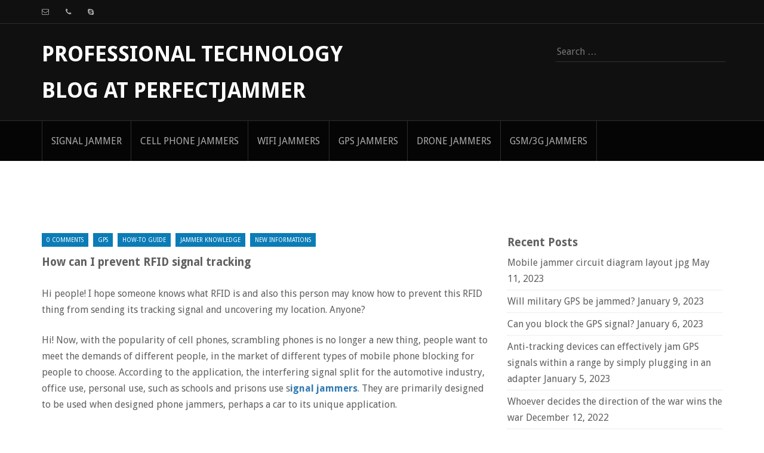

--- FILE ---
content_type: text/html; charset=UTF-8
request_url: https://blog.perfectjammer.com/2019/11/26/how-can-i-prevent-rfid-signal-tracking/
body_size: 10098
content:
<!DOCTYPE html>
<html lang="en-US">
<head>
    <meta charset="UTF-8">
    <meta name="viewport" content="width=device-width, initial-scale=1">
    <title>How can I prevent RFID signal tracking</title>
    <link rel="profile" href="http://gmpg.org/xfn/11">
    <link rel="pingback" href="https://blog.perfectjammer.com/xmlrpc.php">
   <!-- -->        <meta name='robots' content='index, follow, max-image-preview:large, max-snippet:-1, max-video-preview:-1' />
	<style>img:is([sizes="auto" i], [sizes^="auto," i]) { contain-intrinsic-size: 3000px 1500px }</style>
	<meta name="description" content="Hi people! I hope someone knows what RFID is and also this person may know how to prevent this RFID thing from sending its tracking signal and uncovering my location. Anyone? Hi! Now, with the popularity of cell phones, scrambling phones is no longer a new thing, people want to meet the demand..." />
<meta name="keywords" content="GPS,How-to Guide,Jammer Knowledge,New Informations" />

	<!-- This site is optimized with the Yoast SEO plugin v25.9 - https://yoast.com/wordpress/plugins/seo/ -->
	<link rel="canonical" href="https://blog.perfectjammer.com/2019/11/26/how-can-i-prevent-rfid-signal-tracking/" />
	<meta property="og:locale" content="en_US" />
	<meta property="og:type" content="article" />
	<meta property="og:title" content="How can I prevent RFID signal tracking - Professional Technology Blog At Perfectjammer" />
	<meta property="og:description" content="Hi people! I hope someone knows what RFID is and also this person may know how to prevent this RFID thing from sending its tracking signal and uncovering my location. Anyone? Hi! Now, with the popularity of cell phones, scrambling phones is no longer a new thing, people want to meet the demands of different [&hellip;]" />
	<meta property="og:url" content="https://blog.perfectjammer.com/2019/11/26/how-can-i-prevent-rfid-signal-tracking/" />
	<meta property="og:site_name" content="Professional Technology Blog At Perfectjammer" />
	<meta property="article:published_time" content="2019-11-26T09:05:15+00:00" />
	<meta name="author" content="admin" />
	<meta name="twitter:card" content="summary_large_image" />
	<meta name="twitter:label1" content="Written by" />
	<meta name="twitter:data1" content="admin" />
	<meta name="twitter:label2" content="Est. reading time" />
	<meta name="twitter:data2" content="1 minute" />
	<script type="application/ld+json" class="yoast-schema-graph">{"@context":"https://schema.org","@graph":[{"@type":"WebPage","@id":"https://blog.perfectjammer.com/2019/11/26/how-can-i-prevent-rfid-signal-tracking/","url":"https://blog.perfectjammer.com/2019/11/26/how-can-i-prevent-rfid-signal-tracking/","name":"How can I prevent RFID signal tracking - Professional Technology Blog At Perfectjammer","isPartOf":{"@id":"https://blog.perfectjammer.com/#website"},"datePublished":"2019-11-26T09:05:15+00:00","author":{"@id":"https://blog.perfectjammer.com/#/schema/person/f1061b50378f62fdff94e37754a400fb"},"breadcrumb":{"@id":"https://blog.perfectjammer.com/2019/11/26/how-can-i-prevent-rfid-signal-tracking/#breadcrumb"},"inLanguage":"en-US","potentialAction":[{"@type":"ReadAction","target":["https://blog.perfectjammer.com/2019/11/26/how-can-i-prevent-rfid-signal-tracking/"]}]},{"@type":"BreadcrumbList","@id":"https://blog.perfectjammer.com/2019/11/26/how-can-i-prevent-rfid-signal-tracking/#breadcrumb","itemListElement":[{"@type":"ListItem","position":1,"name":"Home","item":"https://blog.perfectjammer.com/"},{"@type":"ListItem","position":2,"name":"How can I prevent RFID signal tracking"}]},{"@type":"WebSite","@id":"https://blog.perfectjammer.com/#website","url":"https://blog.perfectjammer.com/","name":"Professional Technology Blog At Perfectjammer","description":"","potentialAction":[{"@type":"SearchAction","target":{"@type":"EntryPoint","urlTemplate":"https://blog.perfectjammer.com/?s={search_term_string}"},"query-input":{"@type":"PropertyValueSpecification","valueRequired":true,"valueName":"search_term_string"}}],"inLanguage":"en-US"},{"@type":"Person","@id":"https://blog.perfectjammer.com/#/schema/person/f1061b50378f62fdff94e37754a400fb","name":"admin","image":{"@type":"ImageObject","inLanguage":"en-US","@id":"https://blog.perfectjammer.com/#/schema/person/image/","url":"https://secure.gravatar.com/avatar/9bec871a27b3dc42f9efffc0ef897171b02078d8c2d9efc86c29a3b3e8538763?s=96&d=mm&r=g","contentUrl":"https://secure.gravatar.com/avatar/9bec871a27b3dc42f9efffc0ef897171b02078d8c2d9efc86c29a3b3e8538763?s=96&d=mm&r=g","caption":"admin"},"url":"https://blog.perfectjammer.com/author/admin/"}]}</script>
	<!-- / Yoast SEO plugin. -->


<link rel='dns-prefetch' href='//fonts.googleapis.com' />
<link rel="alternate" type="application/rss+xml" title="Professional Technology Blog At Perfectjammer &raquo; Feed" href="https://blog.perfectjammer.com/feed/" />
<link rel="alternate" type="application/rss+xml" title="Professional Technology Blog At Perfectjammer &raquo; Comments Feed" href="https://blog.perfectjammer.com/comments/feed/" />
<script type="text/javascript">
/* <![CDATA[ */
window._wpemojiSettings = {"baseUrl":"https:\/\/s.w.org\/images\/core\/emoji\/16.0.1\/72x72\/","ext":".png","svgUrl":"https:\/\/s.w.org\/images\/core\/emoji\/16.0.1\/svg\/","svgExt":".svg","source":{"concatemoji":"https:\/\/blog.perfectjammer.com\/wp-includes\/js\/wp-emoji-release.min.js?ver=6.8.3"}};
/*! This file is auto-generated */
!function(s,n){var o,i,e;function c(e){try{var t={supportTests:e,timestamp:(new Date).valueOf()};sessionStorage.setItem(o,JSON.stringify(t))}catch(e){}}function p(e,t,n){e.clearRect(0,0,e.canvas.width,e.canvas.height),e.fillText(t,0,0);var t=new Uint32Array(e.getImageData(0,0,e.canvas.width,e.canvas.height).data),a=(e.clearRect(0,0,e.canvas.width,e.canvas.height),e.fillText(n,0,0),new Uint32Array(e.getImageData(0,0,e.canvas.width,e.canvas.height).data));return t.every(function(e,t){return e===a[t]})}function u(e,t){e.clearRect(0,0,e.canvas.width,e.canvas.height),e.fillText(t,0,0);for(var n=e.getImageData(16,16,1,1),a=0;a<n.data.length;a++)if(0!==n.data[a])return!1;return!0}function f(e,t,n,a){switch(t){case"flag":return n(e,"\ud83c\udff3\ufe0f\u200d\u26a7\ufe0f","\ud83c\udff3\ufe0f\u200b\u26a7\ufe0f")?!1:!n(e,"\ud83c\udde8\ud83c\uddf6","\ud83c\udde8\u200b\ud83c\uddf6")&&!n(e,"\ud83c\udff4\udb40\udc67\udb40\udc62\udb40\udc65\udb40\udc6e\udb40\udc67\udb40\udc7f","\ud83c\udff4\u200b\udb40\udc67\u200b\udb40\udc62\u200b\udb40\udc65\u200b\udb40\udc6e\u200b\udb40\udc67\u200b\udb40\udc7f");case"emoji":return!a(e,"\ud83e\udedf")}return!1}function g(e,t,n,a){var r="undefined"!=typeof WorkerGlobalScope&&self instanceof WorkerGlobalScope?new OffscreenCanvas(300,150):s.createElement("canvas"),o=r.getContext("2d",{willReadFrequently:!0}),i=(o.textBaseline="top",o.font="600 32px Arial",{});return e.forEach(function(e){i[e]=t(o,e,n,a)}),i}function t(e){var t=s.createElement("script");t.src=e,t.defer=!0,s.head.appendChild(t)}"undefined"!=typeof Promise&&(o="wpEmojiSettingsSupports",i=["flag","emoji"],n.supports={everything:!0,everythingExceptFlag:!0},e=new Promise(function(e){s.addEventListener("DOMContentLoaded",e,{once:!0})}),new Promise(function(t){var n=function(){try{var e=JSON.parse(sessionStorage.getItem(o));if("object"==typeof e&&"number"==typeof e.timestamp&&(new Date).valueOf()<e.timestamp+604800&&"object"==typeof e.supportTests)return e.supportTests}catch(e){}return null}();if(!n){if("undefined"!=typeof Worker&&"undefined"!=typeof OffscreenCanvas&&"undefined"!=typeof URL&&URL.createObjectURL&&"undefined"!=typeof Blob)try{var e="postMessage("+g.toString()+"("+[JSON.stringify(i),f.toString(),p.toString(),u.toString()].join(",")+"));",a=new Blob([e],{type:"text/javascript"}),r=new Worker(URL.createObjectURL(a),{name:"wpTestEmojiSupports"});return void(r.onmessage=function(e){c(n=e.data),r.terminate(),t(n)})}catch(e){}c(n=g(i,f,p,u))}t(n)}).then(function(e){for(var t in e)n.supports[t]=e[t],n.supports.everything=n.supports.everything&&n.supports[t],"flag"!==t&&(n.supports.everythingExceptFlag=n.supports.everythingExceptFlag&&n.supports[t]);n.supports.everythingExceptFlag=n.supports.everythingExceptFlag&&!n.supports.flag,n.DOMReady=!1,n.readyCallback=function(){n.DOMReady=!0}}).then(function(){return e}).then(function(){var e;n.supports.everything||(n.readyCallback(),(e=n.source||{}).concatemoji?t(e.concatemoji):e.wpemoji&&e.twemoji&&(t(e.twemoji),t(e.wpemoji)))}))}((window,document),window._wpemojiSettings);
/* ]]> */
</script>
<style id='wp-emoji-styles-inline-css' type='text/css'>

	img.wp-smiley, img.emoji {
		display: inline !important;
		border: none !important;
		box-shadow: none !important;
		height: 1em !important;
		width: 1em !important;
		margin: 0 0.07em !important;
		vertical-align: -0.1em !important;
		background: none !important;
		padding: 0 !important;
	}
</style>
<link rel='stylesheet' id='wp-block-library-css' href='https://blog.perfectjammer.com/wp-includes/css/dist/block-library/style.min.css?ver=6.8.3' type='text/css' media='all' />
<style id='classic-theme-styles-inline-css' type='text/css'>
/*! This file is auto-generated */
.wp-block-button__link{color:#fff;background-color:#32373c;border-radius:9999px;box-shadow:none;text-decoration:none;padding:calc(.667em + 2px) calc(1.333em + 2px);font-size:1.125em}.wp-block-file__button{background:#32373c;color:#fff;text-decoration:none}
</style>
<style id='global-styles-inline-css' type='text/css'>
:root{--wp--preset--aspect-ratio--square: 1;--wp--preset--aspect-ratio--4-3: 4/3;--wp--preset--aspect-ratio--3-4: 3/4;--wp--preset--aspect-ratio--3-2: 3/2;--wp--preset--aspect-ratio--2-3: 2/3;--wp--preset--aspect-ratio--16-9: 16/9;--wp--preset--aspect-ratio--9-16: 9/16;--wp--preset--color--black: #000000;--wp--preset--color--cyan-bluish-gray: #abb8c3;--wp--preset--color--white: #ffffff;--wp--preset--color--pale-pink: #f78da7;--wp--preset--color--vivid-red: #cf2e2e;--wp--preset--color--luminous-vivid-orange: #ff6900;--wp--preset--color--luminous-vivid-amber: #fcb900;--wp--preset--color--light-green-cyan: #7bdcb5;--wp--preset--color--vivid-green-cyan: #00d084;--wp--preset--color--pale-cyan-blue: #8ed1fc;--wp--preset--color--vivid-cyan-blue: #0693e3;--wp--preset--color--vivid-purple: #9b51e0;--wp--preset--gradient--vivid-cyan-blue-to-vivid-purple: linear-gradient(135deg,rgba(6,147,227,1) 0%,rgb(155,81,224) 100%);--wp--preset--gradient--light-green-cyan-to-vivid-green-cyan: linear-gradient(135deg,rgb(122,220,180) 0%,rgb(0,208,130) 100%);--wp--preset--gradient--luminous-vivid-amber-to-luminous-vivid-orange: linear-gradient(135deg,rgba(252,185,0,1) 0%,rgba(255,105,0,1) 100%);--wp--preset--gradient--luminous-vivid-orange-to-vivid-red: linear-gradient(135deg,rgba(255,105,0,1) 0%,rgb(207,46,46) 100%);--wp--preset--gradient--very-light-gray-to-cyan-bluish-gray: linear-gradient(135deg,rgb(238,238,238) 0%,rgb(169,184,195) 100%);--wp--preset--gradient--cool-to-warm-spectrum: linear-gradient(135deg,rgb(74,234,220) 0%,rgb(151,120,209) 20%,rgb(207,42,186) 40%,rgb(238,44,130) 60%,rgb(251,105,98) 80%,rgb(254,248,76) 100%);--wp--preset--gradient--blush-light-purple: linear-gradient(135deg,rgb(255,206,236) 0%,rgb(152,150,240) 100%);--wp--preset--gradient--blush-bordeaux: linear-gradient(135deg,rgb(254,205,165) 0%,rgb(254,45,45) 50%,rgb(107,0,62) 100%);--wp--preset--gradient--luminous-dusk: linear-gradient(135deg,rgb(255,203,112) 0%,rgb(199,81,192) 50%,rgb(65,88,208) 100%);--wp--preset--gradient--pale-ocean: linear-gradient(135deg,rgb(255,245,203) 0%,rgb(182,227,212) 50%,rgb(51,167,181) 100%);--wp--preset--gradient--electric-grass: linear-gradient(135deg,rgb(202,248,128) 0%,rgb(113,206,126) 100%);--wp--preset--gradient--midnight: linear-gradient(135deg,rgb(2,3,129) 0%,rgb(40,116,252) 100%);--wp--preset--font-size--small: 13px;--wp--preset--font-size--medium: 20px;--wp--preset--font-size--large: 36px;--wp--preset--font-size--x-large: 42px;--wp--preset--spacing--20: 0.44rem;--wp--preset--spacing--30: 0.67rem;--wp--preset--spacing--40: 1rem;--wp--preset--spacing--50: 1.5rem;--wp--preset--spacing--60: 2.25rem;--wp--preset--spacing--70: 3.38rem;--wp--preset--spacing--80: 5.06rem;--wp--preset--shadow--natural: 6px 6px 9px rgba(0, 0, 0, 0.2);--wp--preset--shadow--deep: 12px 12px 50px rgba(0, 0, 0, 0.4);--wp--preset--shadow--sharp: 6px 6px 0px rgba(0, 0, 0, 0.2);--wp--preset--shadow--outlined: 6px 6px 0px -3px rgba(255, 255, 255, 1), 6px 6px rgba(0, 0, 0, 1);--wp--preset--shadow--crisp: 6px 6px 0px rgba(0, 0, 0, 1);}:where(.is-layout-flex){gap: 0.5em;}:where(.is-layout-grid){gap: 0.5em;}body .is-layout-flex{display: flex;}.is-layout-flex{flex-wrap: wrap;align-items: center;}.is-layout-flex > :is(*, div){margin: 0;}body .is-layout-grid{display: grid;}.is-layout-grid > :is(*, div){margin: 0;}:where(.wp-block-columns.is-layout-flex){gap: 2em;}:where(.wp-block-columns.is-layout-grid){gap: 2em;}:where(.wp-block-post-template.is-layout-flex){gap: 1.25em;}:where(.wp-block-post-template.is-layout-grid){gap: 1.25em;}.has-black-color{color: var(--wp--preset--color--black) !important;}.has-cyan-bluish-gray-color{color: var(--wp--preset--color--cyan-bluish-gray) !important;}.has-white-color{color: var(--wp--preset--color--white) !important;}.has-pale-pink-color{color: var(--wp--preset--color--pale-pink) !important;}.has-vivid-red-color{color: var(--wp--preset--color--vivid-red) !important;}.has-luminous-vivid-orange-color{color: var(--wp--preset--color--luminous-vivid-orange) !important;}.has-luminous-vivid-amber-color{color: var(--wp--preset--color--luminous-vivid-amber) !important;}.has-light-green-cyan-color{color: var(--wp--preset--color--light-green-cyan) !important;}.has-vivid-green-cyan-color{color: var(--wp--preset--color--vivid-green-cyan) !important;}.has-pale-cyan-blue-color{color: var(--wp--preset--color--pale-cyan-blue) !important;}.has-vivid-cyan-blue-color{color: var(--wp--preset--color--vivid-cyan-blue) !important;}.has-vivid-purple-color{color: var(--wp--preset--color--vivid-purple) !important;}.has-black-background-color{background-color: var(--wp--preset--color--black) !important;}.has-cyan-bluish-gray-background-color{background-color: var(--wp--preset--color--cyan-bluish-gray) !important;}.has-white-background-color{background-color: var(--wp--preset--color--white) !important;}.has-pale-pink-background-color{background-color: var(--wp--preset--color--pale-pink) !important;}.has-vivid-red-background-color{background-color: var(--wp--preset--color--vivid-red) !important;}.has-luminous-vivid-orange-background-color{background-color: var(--wp--preset--color--luminous-vivid-orange) !important;}.has-luminous-vivid-amber-background-color{background-color: var(--wp--preset--color--luminous-vivid-amber) !important;}.has-light-green-cyan-background-color{background-color: var(--wp--preset--color--light-green-cyan) !important;}.has-vivid-green-cyan-background-color{background-color: var(--wp--preset--color--vivid-green-cyan) !important;}.has-pale-cyan-blue-background-color{background-color: var(--wp--preset--color--pale-cyan-blue) !important;}.has-vivid-cyan-blue-background-color{background-color: var(--wp--preset--color--vivid-cyan-blue) !important;}.has-vivid-purple-background-color{background-color: var(--wp--preset--color--vivid-purple) !important;}.has-black-border-color{border-color: var(--wp--preset--color--black) !important;}.has-cyan-bluish-gray-border-color{border-color: var(--wp--preset--color--cyan-bluish-gray) !important;}.has-white-border-color{border-color: var(--wp--preset--color--white) !important;}.has-pale-pink-border-color{border-color: var(--wp--preset--color--pale-pink) !important;}.has-vivid-red-border-color{border-color: var(--wp--preset--color--vivid-red) !important;}.has-luminous-vivid-orange-border-color{border-color: var(--wp--preset--color--luminous-vivid-orange) !important;}.has-luminous-vivid-amber-border-color{border-color: var(--wp--preset--color--luminous-vivid-amber) !important;}.has-light-green-cyan-border-color{border-color: var(--wp--preset--color--light-green-cyan) !important;}.has-vivid-green-cyan-border-color{border-color: var(--wp--preset--color--vivid-green-cyan) !important;}.has-pale-cyan-blue-border-color{border-color: var(--wp--preset--color--pale-cyan-blue) !important;}.has-vivid-cyan-blue-border-color{border-color: var(--wp--preset--color--vivid-cyan-blue) !important;}.has-vivid-purple-border-color{border-color: var(--wp--preset--color--vivid-purple) !important;}.has-vivid-cyan-blue-to-vivid-purple-gradient-background{background: var(--wp--preset--gradient--vivid-cyan-blue-to-vivid-purple) !important;}.has-light-green-cyan-to-vivid-green-cyan-gradient-background{background: var(--wp--preset--gradient--light-green-cyan-to-vivid-green-cyan) !important;}.has-luminous-vivid-amber-to-luminous-vivid-orange-gradient-background{background: var(--wp--preset--gradient--luminous-vivid-amber-to-luminous-vivid-orange) !important;}.has-luminous-vivid-orange-to-vivid-red-gradient-background{background: var(--wp--preset--gradient--luminous-vivid-orange-to-vivid-red) !important;}.has-very-light-gray-to-cyan-bluish-gray-gradient-background{background: var(--wp--preset--gradient--very-light-gray-to-cyan-bluish-gray) !important;}.has-cool-to-warm-spectrum-gradient-background{background: var(--wp--preset--gradient--cool-to-warm-spectrum) !important;}.has-blush-light-purple-gradient-background{background: var(--wp--preset--gradient--blush-light-purple) !important;}.has-blush-bordeaux-gradient-background{background: var(--wp--preset--gradient--blush-bordeaux) !important;}.has-luminous-dusk-gradient-background{background: var(--wp--preset--gradient--luminous-dusk) !important;}.has-pale-ocean-gradient-background{background: var(--wp--preset--gradient--pale-ocean) !important;}.has-electric-grass-gradient-background{background: var(--wp--preset--gradient--electric-grass) !important;}.has-midnight-gradient-background{background: var(--wp--preset--gradient--midnight) !important;}.has-small-font-size{font-size: var(--wp--preset--font-size--small) !important;}.has-medium-font-size{font-size: var(--wp--preset--font-size--medium) !important;}.has-large-font-size{font-size: var(--wp--preset--font-size--large) !important;}.has-x-large-font-size{font-size: var(--wp--preset--font-size--x-large) !important;}
:where(.wp-block-post-template.is-layout-flex){gap: 1.25em;}:where(.wp-block-post-template.is-layout-grid){gap: 1.25em;}
:where(.wp-block-columns.is-layout-flex){gap: 2em;}:where(.wp-block-columns.is-layout-grid){gap: 2em;}
:root :where(.wp-block-pullquote){font-size: 1.5em;line-height: 1.6;}
</style>
<link rel='stylesheet' id='carousel-css' href='https://blog.perfectjammer.com/wp-content/themes/Obiron/css/owl.carousel.css?ver=6.8.3' type='text/css' media='all' />
<link rel='stylesheet' id='owltheme-css' href='https://blog.perfectjammer.com/wp-content/themes/Obiron/css/owl.theme.css?ver=6.8.3' type='text/css' media='all' />
<link rel='stylesheet' id='slicknav-css' href='https://blog.perfectjammer.com/wp-content/themes/Obiron/css/slicknav.css?ver=6.8.3' type='text/css' media='all' />
<link rel='stylesheet' id='magpopup-css' href='https://blog.perfectjammer.com/wp-content/themes/Obiron/css/magnific-popup.css?ver=6.8.3' type='text/css' media='all' />
<link rel='stylesheet' id='bootstrap-css' href='https://blog.perfectjammer.com/wp-content/themes/Obiron/bootstrap/bootstrap.css?ver=6.8.3' type='text/css' media='all' />
<link rel='stylesheet' id='fjalla-css' href='https://fonts.googleapis.com/css?family=Fjalla+One&#038;ver=6.8.3' type='text/css' media='all' />
<link rel='stylesheet' id='droid-sans-css' href='https://fonts.googleapis.com/css?family=Droid+Sans%3A400%2C700&#038;ver=6.8.3' type='text/css' media='all' />
<link rel='stylesheet' id='fontawesome-css' href='https://blog.perfectjammer.com/wp-content/themes/Obiron/css/font-awesome.css?ver=6.8.3' type='text/css' media='all' />
<link rel='stylesheet' id='fabthemes-style-css' href='https://blog.perfectjammer.com/wp-content/themes/Obiron/style.css?ver=6.8.3' type='text/css' media='all' />
<link rel='stylesheet' id='theme-css' href='https://blog.perfectjammer.com/wp-content/themes/Obiron/theme.css?ver=6.8.3' type='text/css' media='all' />
<link rel='stylesheet' id='responsive-css' href='https://blog.perfectjammer.com/wp-content/themes/Obiron/css/responsive.css?ver=6.8.3' type='text/css' media='all' />
<link rel='stylesheet' id='custom-css' href='https://blog.perfectjammer.com/wp-content/themes/Obiron/css/custom.php?ver=6.8.3' type='text/css' media='all' />
<script type="text/javascript" src="https://blog.perfectjammer.com/wp-includes/js/jquery/jquery.min.js?ver=3.7.1" id="jquery-core-js"></script>
<script type="text/javascript" src="https://blog.perfectjammer.com/wp-includes/js/jquery/jquery-migrate.min.js?ver=3.4.1" id="jquery-migrate-js"></script>
<link rel="https://api.w.org/" href="https://blog.perfectjammer.com/wp-json/" /><link rel="alternate" title="JSON" type="application/json" href="https://blog.perfectjammer.com/wp-json/wp/v2/posts/1419" /><link rel="EditURI" type="application/rsd+xml" title="RSD" href="https://blog.perfectjammer.com/xmlrpc.php?rsd" />
<meta name="generator" content="WordPress 6.8.3" />
<link rel='shortlink' href='https://blog.perfectjammer.com/?p=1419' />
<link rel="alternate" title="oEmbed (JSON)" type="application/json+oembed" href="https://blog.perfectjammer.com/wp-json/oembed/1.0/embed?url=https%3A%2F%2Fblog.perfectjammer.com%2F2019%2F11%2F26%2Fhow-can-i-prevent-rfid-signal-tracking%2F" />
<link rel="alternate" title="oEmbed (XML)" type="text/xml+oembed" href="https://blog.perfectjammer.com/wp-json/oembed/1.0/embed?url=https%3A%2F%2Fblog.perfectjammer.com%2F2019%2F11%2F26%2Fhow-can-i-prevent-rfid-signal-tracking%2F&#038;format=xml" />
<link rel="icon" href="https://blog.perfectjammer.com/wp-content/uploads/2017/11/cropped-1-32x32.jpg" sizes="32x32" />
<link rel="icon" href="https://blog.perfectjammer.com/wp-content/uploads/2017/11/cropped-1-192x192.jpg" sizes="192x192" />
<link rel="apple-touch-icon" href="https://blog.perfectjammer.com/wp-content/uploads/2017/11/cropped-1-180x180.jpg" />
<meta name="msapplication-TileImage" content="https://blog.perfectjammer.com/wp-content/uploads/2017/11/cropped-1-270x270.jpg" />
</head>
<body class="wp-singular post-template-default single single-post postid-1419 single-format-standard wp-theme-Obiron">
<div id="page" class="hfeed site">
    <header id="masthead" class="site-header" role="banner">
        <div class="top-bar">
            <div class="container">
                <div class="row">
                    <div class="col-md-6">
                        <span class="email">
                            <i class="fa fa-envelope-o"></i>                         </span>
                        <span class="phone">
                            <i class="fa fa-phone"></i>                         </span>
                        <span class="skype">
                            <i class="fa fa-skype"></i>                         </span>
                    </div>
                    <!--<div class="col-md-6">					<ul class="social">						<li> <a href=""><i class="fa fa-twitter"></i></a></li>						<li> <a href=""><i class="fa fa-facebook"></i></a></li>						<li> <a href=""><i class="fa fa-google-plus"></i></a></li>						<li> <a href=""><i class="fa fa-linkedin"></i></a></li>						<li> <a href=""><i class="fa fa-youtube"></i></a></li>					</ul>				</div>-->
                </div>
            </div>
        </div>
        <div class="head">
            <div class="container">
                <div class="row">
                    <div class="col-md-6">
                        <div class="site-branding">
                                                            <h1 class="site-title logo">
                                    <a id="blogname" rel="home" href="https://blog.perfectjammer.com/"  title="Professional Technology Blog At Perfectjammer">Professional Technology Blog At Perfectjammer</a>
                                </h1>
                                                    </div>
                    </div>
                    <div class="col-md-6">
                        <div   class="searchform">
                            <form role="search" method="get" class="search-form" action="https://blog.perfectjammer.com/">
				<label>
					<span class="screen-reader-text">Search for:</span>
					<input type="search" class="search-field" placeholder="Search &hellip;" value="" name="s" />
				</label>
				<input type="submit" class="search-submit" value="Search" />
			</form>                        </div>
                    </div>
                </div>
            </div>
        </div>
    </header>
    <!-- #masthead -->
    <div class="resmenu"></div>
    <nav id="site-navigation" class="main-navigation" role="navigation">
        <div class="container">
            <div class="row">
                <div  class="col-md-12">
                    <div id="obiron" class="menu-%e5%af%bc%e8%88%aa%e6%a0%8f-container"><ul id="menu-%e5%af%bc%e8%88%aa%e6%a0%8f" class="menu"><li id="menu-item-7760" class="menu-item menu-item-type-custom menu-item-object-custom menu-item-7760"><a href="https://www.perfectjammer.com/">signal jammer</a></li>
<li id="menu-item-7761" class="menu-item menu-item-type-custom menu-item-object-custom menu-item-7761"><a href="https://www.perfectjammer.com/all-cell-phone-jammers-blockers.html">Cell Phone Jammers</a></li>
<li id="menu-item-7762" class="menu-item menu-item-type-custom menu-item-object-custom menu-item-7762"><a href="https://www.perfectjammer.com/wireless-wifi-bluetooth-jammers.html">WIFI Jammers</a></li>
<li id="menu-item-7763" class="menu-item menu-item-type-custom menu-item-object-custom menu-item-7763"><a href="https://www.perfectjammer.com/gps-blockers-jammers.html">GPS Jammers</a></li>
<li id="menu-item-7764" class="menu-item menu-item-type-custom menu-item-object-custom menu-item-7764"><a href="https://www.perfectjammer.com/drone-signal-jammers.html">Drone Jammers</a></li>
<li id="menu-item-7765" class="menu-item menu-item-type-custom menu-item-object-custom menu-item-7765"><a href="https://www.perfectjammer.com/all-gsm-3g-jammers-blockers.html">GSM/3G Jammers</a></li>
</ul></div>                </div>
            </div>
        </div>
    </nav>
    <!-- #site-navigation -->
    <div id="content" class="site-content"><div class="container"> <div class="row"> 

	<div id="media-box" class="col-md-12">

		
		
	 							

		 
	</div>	
    <style>
        .prev,.next {
            color: #555;
            border-radius: 0;
            border: 1px solid #ddd;
            background-color: #fff;
            display: inline-block;
            padding: 6px 12px;
            margin-bottom: 10px;
            width: 100%;
            overflow: hidden;
            text-overflow: ellipsis;
            font-size: 14px;
            font-weight: 400;
            line-height: 1.42857143;
            text-align: left;
            white-space: nowrap;
        }
    </style>
	<div class="col-md-8">
	<div id="primary" class="content-area">
		<main id="main" class="site-main" role="main">
        
		            			
<article id="post-1419" class="post-1419 post type-post status-publish format-standard hentry category-gps category-how-to-guide category-jammer-knowledge category-new-info">
	<header class="entry-header">
		<div class="entry-meta">
			<span class="comments">
				0 Comments 
			</span>
			<span class="category">
				<a href="https://blog.perfectjammer.com/category/gps/" rel="category tag">GPS</a> <a href="https://blog.perfectjammer.com/category/how-to-guide/" rel="category tag">How-to Guide</a> <a href="https://blog.perfectjammer.com/category/jammer-knowledge/" rel="category tag">Jammer Knowledge</a> <a href="https://blog.perfectjammer.com/category/new-info/" rel="category tag">New Informations</a>			</span>
		</div><!-- .entry-meta -->		
		<h3 class="entry-title">How can I prevent RFID signal tracking</h3>	</header><!-- .entry-header -->

	<div class="entry-content">
		<p>Hi people! I hope someone knows what RFID is and also this person may know how to prevent this RFID thing from sending its tracking signal and uncovering my location. Anyone?</p>
<p>Hi! Now, with the popularity of cell phones, scrambling phones is no longer a new thing, people want to meet the demands of different people, in the market of different types of mobile phone blocking for people to choose. According to the application, the interfering signal split for the automotive industry, office use, personal use, such as schools and prisons use s<strong><a href="https://www.perfectjammer.com">ignal jammers</a></strong>. They are primarily designed to be used when designed phone jammers, perhaps a car to its unique application.</p>
<p>Looking at your question I guess you Rene have some troubles of such manner. I don&#8217;t know exactly why do you need to get rid of that kind of tracking but considering the fact that I hate personal freedom intrusions I would tell you how can you do that. In order to break free from tyranny of RFID tracking you need to use RFID jammers which can block all signals of RFID tracking device under your skin.</p>
			</div><!-- .entry-content -->

	<footer class="entry-footer">

	</footer><!-- .entry-footer -->
</article><!-- #post-## -->

            <div id="postnavi" style="display: flex;justify-content: space-between;">
                 
                    <div class="col-md-6">
                    <div class="prev" data-aga="1417">● <a href="https://blog.perfectjammer.com/2019/11/26/how-to-avoid-being-tracked-by-any-gps-tracker/" title="How to avoid being tracked by any GPS tracker">How to avoid being tracked by any GPS tracker</a></div><div class="prev" data-aga="1415">● <a href="https://blog.perfectjammer.com/2019/11/26/how-can-i-jam-amped-wireless-high-power-wireless-n-600mw-pro-smart-repeate/" title="How can I jam Amped Wireless High Power Wireless-N 600mW Pro Smart Repeate">How can I jam Amped Wireless High Power Wireless-N 600mW Pro Smart Repeate</a></div><div class="prev" data-aga="1413">● <a href="https://blog.perfectjammer.com/2019/11/22/can-i-jam-my-phone-from-using-a-gps-while-still-talking-on-it/" title="Can I jam my phone from using A-GPS while still talking on it?">Can I jam my phone from using A-GPS while still talking on it?</a></div><div class="prev" data-aga="1411">● <a href="https://blog.perfectjammer.com/2019/11/22/how-can-i-stop-the-work-of-garmin-fenix-gps-watch/" title="How can I stop the work of Garmin Fenix GPS watch?">How can I stop the work of Garmin Fenix GPS watch?</a></div><div class="prev" data-aga="1409">● <a href="https://blog.perfectjammer.com/2019/11/22/how-can-i-block-wilson-electronics-sleek-4g-v-cell-phone-signal-booster/" title="How can I block Wilson Electronics Sleek 4G-V cell phone signal booster?">How can I block Wilson Electronics Sleek 4G-V cell phone signal booster?</a></div>                    </div>
                    <!-- <div class="prev"><< <a href="https://blog.perfectjammer.com/2019/11/26/how-can-i-avoid-being-killed-by-ied/" rel="next">How can I avoid being killed by IED</a></div> -->
                

                
                    <div class="col-md-6">
                    <div class="prev" data-aga="1421">● <a href="https://blog.perfectjammer.com/2019/11/26/how-can-i-avoid-being-killed-by-ied/" title="How can I avoid being killed by IED">How can I avoid being killed by IED</a></div><div class="prev" data-aga="1423">● <a href="https://blog.perfectjammer.com/2019/11/26/can-signal-jammer-affect-other-electronics-like-satellite-tv-landlines-etc/" title="Can signal jammer affect other electronics like satellite TV, landlines, etc">Can signal jammer affect other electronics like satellite TV, landlines, etc</a></div><div class="prev" data-aga="1425">● <a href="https://blog.perfectjammer.com/2019/11/26/can-i-secure-my-hotel-room-from-hidden-spy-cams/" title="Can I secure my hotel room from hidden spy cams">Can I secure my hotel room from hidden spy cams</a></div><div class="prev" data-aga="1427">● <a href="https://blog.perfectjammer.com/2019/11/26/how-can-i-prevent-big-brother-spying-on-me/" title="How can I prevent Big Brother spying on me">How can I prevent Big Brother spying on me</a></div><div class="prev" data-aga="1429">● <a href="https://blog.perfectjammer.com/2019/11/26/how-can-i-prevent-my-wedding-being-ruined-by-rude-mobile-phone-users/" title="How can I prevent my wedding being ruined by rude mobile phone users">How can I prevent my wedding being ruined by rude mobile phone users</a></div>                    </div>
                    <!-- <div class="next"><a href="https://blog.perfectjammer.com/2019/11/26/how-to-avoid-being-tracked-by-any-gps-tracker/" rel="prev">How to avoid being tracked by any GPS tracker</a></div> -->
                

               <!--  <div class="fixed"></div> -->
            </div>

			

			
		
		</main><!-- #main -->
	</div><!-- #primary -->
	</div>

	<div class="col-md-4">
	
<div id="secondary" class="widget-area" role="complementary">
	
		<aside id="recent-posts-2" class="widget widget_recent_entries">
		<h3 class="widget-title">Recent Posts</h3>
		<ul>
											<li>
					<a href="https://blog.perfectjammer.com/2023/05/11/layout-jpg-mobile-jammer/">Mobile jammer circuit diagram layout jpg</a>
											<span class="post-date">May 11, 2023</span>
									</li>
											<li>
					<a href="https://blog.perfectjammer.com/2023/01/09/will-military-gps-jammed/">Will military GPS be jammed?</a>
											<span class="post-date">January 9, 2023</span>
									</li>
											<li>
					<a href="https://blog.perfectjammer.com/2023/01/06/you-block-gps-signal/">Can you block the GPS signal?</a>
											<span class="post-date">January 6, 2023</span>
									</li>
											<li>
					<a href="https://blog.perfectjammer.com/2023/01/05/effectively-interfere-signals-certain/">Anti-tracking devices can effectively jam GPS signals within a range by simply plugging in an adapter</a>
											<span class="post-date">January 5, 2023</span>
									</li>
											<li>
					<a href="https://blog.perfectjammer.com/2022/12/12/whoever-decides-direction-wins/">Whoever decides the direction of the war wins the war</a>
											<span class="post-date">December 12, 2022</span>
									</li>
											<li>
					<a href="https://blog.perfectjammer.com/2022/12/09/once-jammer-turned-devices/">Once the GPS jammer is turned on, all GPS devices will not be able to use it</a>
											<span class="post-date">December 9, 2022</span>
									</li>
											<li>
					<a href="https://blog.perfectjammer.com/2022/12/09/stronger-signal-cover-frequency/">Transmit a stronger signal to cover the GPS signal on the same frequency as the GPS signal</a>
											<span class="post-date">December 9, 2022</span>
									</li>
											<li>
					<a href="https://blog.perfectjammer.com/2022/12/08/people-trying-evade-tracking/">The most common source of GPS interference comes from people trying to evade tracking systems</a>
											<span class="post-date">December 8, 2022</span>
									</li>
											<li>
					<a href="https://blog.perfectjammer.com/2022/12/07/thingswrong-hands-signal-blocker/">A signal blocker is a weapon that can do bad things in the wrong hands</a>
											<span class="post-date">December 7, 2022</span>
									</li>
											<li>
					<a href="https://blog.perfectjammer.com/2022/12/06/priests-jammer-destroys-machine/">Priest&#8217;s jammer destroys POS machine</a>
											<span class="post-date">December 6, 2022</span>
									</li>
					</ul>

		</aside><aside id="categories-2" class="widget widget_categories"><h3 class="widget-title">Categories</h3>
			<ul>
					<li class="cat-item cat-item-13"><a href="https://blog.perfectjammer.com/category/about-cellphone-jammer/">About Cellphone Jammer</a>
</li>
	<li class="cat-item cat-item-21"><a href="https://blog.perfectjammer.com/category/gps/">GPS</a>
</li>
	<li class="cat-item cat-item-9"><a href="https://blog.perfectjammer.com/category/how-to-guide/">How-to Guide</a>
</li>
	<li class="cat-item cat-item-4"><a href="https://blog.perfectjammer.com/category/jammer-knowledge/">Jammer Knowledge</a>
</li>
	<li class="cat-item cat-item-20"><a href="https://blog.perfectjammer.com/category/new-info/">New Informations</a>
</li>
	<li class="cat-item cat-item-2"><a href="https://blog.perfectjammer.com/category/review/">Review</a>
</li>
	<li class="cat-item cat-item-1"><a href="https://blog.perfectjammer.com/category/uncategorized/">Uncategorized</a>
</li>
			</ul>

			</aside><aside id="block-3" class="widget widget_block widget_calendar"><div class="wp-block-calendar"><table id="wp-calendar" class="wp-calendar-table">
	<caption>November 2019</caption>
	<thead>
	<tr>
		<th scope="col" aria-label="Monday">M</th>
		<th scope="col" aria-label="Tuesday">T</th>
		<th scope="col" aria-label="Wednesday">W</th>
		<th scope="col" aria-label="Thursday">T</th>
		<th scope="col" aria-label="Friday">F</th>
		<th scope="col" aria-label="Saturday">S</th>
		<th scope="col" aria-label="Sunday">S</th>
	</tr>
	</thead>
	<tbody>
	<tr>
		<td colspan="4" class="pad">&nbsp;</td><td>1</td><td>2</td><td>3</td>
	</tr>
	<tr>
		<td><a href="https://blog.perfectjammer.com/2019/11/04/" aria-label="Posts published on November 4, 2019">4</a></td><td>5</td><td><a href="https://blog.perfectjammer.com/2019/11/06/" aria-label="Posts published on November 6, 2019">6</a></td><td><a href="https://blog.perfectjammer.com/2019/11/07/" aria-label="Posts published on November 7, 2019">7</a></td><td>8</td><td>9</td><td>10</td>
	</tr>
	<tr>
		<td>11</td><td><a href="https://blog.perfectjammer.com/2019/11/12/" aria-label="Posts published on November 12, 2019">12</a></td><td>13</td><td><a href="https://blog.perfectjammer.com/2019/11/14/" aria-label="Posts published on November 14, 2019">14</a></td><td>15</td><td>16</td><td>17</td>
	</tr>
	<tr>
		<td>18</td><td>19</td><td><a href="https://blog.perfectjammer.com/2019/11/20/" aria-label="Posts published on November 20, 2019">20</a></td><td><a href="https://blog.perfectjammer.com/2019/11/21/" aria-label="Posts published on November 21, 2019">21</a></td><td><a href="https://blog.perfectjammer.com/2019/11/22/" aria-label="Posts published on November 22, 2019">22</a></td><td>23</td><td>24</td>
	</tr>
	<tr>
		<td>25</td><td><a href="https://blog.perfectjammer.com/2019/11/26/" aria-label="Posts published on November 26, 2019">26</a></td><td><a href="https://blog.perfectjammer.com/2019/11/27/" aria-label="Posts published on November 27, 2019">27</a></td><td><a href="https://blog.perfectjammer.com/2019/11/28/" aria-label="Posts published on November 28, 2019">28</a></td><td>29</td><td>30</td>
		<td class="pad" colspan="1">&nbsp;</td>
	</tr>
	</tbody>
	</table><nav aria-label="Previous and next months" class="wp-calendar-nav">
		<span class="wp-calendar-nav-prev"><a href="https://blog.perfectjammer.com/2019/10/">&laquo; Oct</a></span>
		<span class="pad">&nbsp;</span>
		<span class="wp-calendar-nav-next"><a href="https://blog.perfectjammer.com/2019/12/">Dec &raquo;</a></span>
	</nav></div></aside>		
</div><!-- #secondary -->
	</div>

</div></div>

</div><!-- #content -->

<div id="footer-widgets">
    <div class="container">
        <div class="row">
            <aside id="block-14" class="col-md-4 widget widget_block">
<ul class="wp-block-list"><li><a href="https://www.perfectjammer.com/wiki/wiki.html" data-type="URL" data-id="https://www.perfectjammer.com/wiki/wiki.html">WIKI</a></li></ul>
</aside><aside id="block-15" class="col-md-4 widget widget_block">
<ul class="wp-block-list"><li><a href="https://www.perfectjammer.com/informations.html" data-type="URL" data-id="https://www.perfectjammer.com/informations.html">Latest Informations</a></li></ul>
</aside><aside id="block-16" class="col-md-4 widget widget_block">
<ul class="wp-block-list"><li><a href="https://www.perfectjammer.com/news.html" data-type="URL" data-id="https://www.perfectjammer.com/news.html" target="_blank" rel="noreferrer noopener">Jammers News</a></li></ul>
</aside><aside id="block-17" class="col-md-4 widget widget_block">
<ul class="wp-block-list"><li><a href="https://www.perfectjammer.com/faq.html" data-type="URL" data-id="https://www.perfectjammer.com/faq.html">FAQ</a></li></ul>
</aside><aside id="block-18" class="col-md-4 widget widget_block">
<ul class="wp-block-list"><li><a href="https://www.perfectjammer.com/video.html" data-type="URL" data-id="https://www.perfectjammer.com/video.html">Product Videos</a></li></ul>
</aside><aside id="block-19" class="col-md-4 widget widget_block">
<ul class="wp-block-list">
<li></li>
</ul>
</aside>        </div>
    </div>
</div>

<footer id="colophon" class="site-footer" role="contentinfo">
    <div class="container">
        <div class="row">
            <div class="col-md-12">
                <div class="site-info">
                    Copyright &copy; 2026 <a>Professional Technology Blog At Perfectjammer</a> <br>

                </div>
            </div>

        </div>
    </div>
</footer><!-- #colophon -->
</div><!-- #page -->

<script type="speculationrules">
{"prefetch":[{"source":"document","where":{"and":[{"href_matches":"\/*"},{"not":{"href_matches":["\/wp-*.php","\/wp-admin\/*","\/wp-content\/uploads\/*","\/wp-content\/*","\/wp-content\/plugins\/*","\/wp-content\/themes\/Obiron\/*","\/*\\?(.+)"]}},{"not":{"selector_matches":"a[rel~=\"nofollow\"]"}},{"not":{"selector_matches":".no-prefetch, .no-prefetch a"}}]},"eagerness":"conservative"}]}
</script>
<script type="text/javascript">var elLogo = document.getElementById("ft_logo"); if (elLogo) {elLogo.style.maxHeight = elLogo.getAttribute("relHeight") ? elLogo.getAttribute("relHeight") + "px" : "100px";} if (elLogo) {elLogo.style.maxWidth = elLogo.getAttribute("relWidth") ? elLogo.getAttribute("relWidth") + "px" : "100px";}</script><script type="text/javascript" src="https://blog.perfectjammer.com/wp-content/themes/Obiron/js/slicknav.js?ver=20120206" id="slicknav-js"></script>
<script type="text/javascript" src="https://blog.perfectjammer.com/wp-content/themes/Obiron/js/magnific-popup.js?ver=20120206" id="magpopup-js"></script>
<script type="text/javascript" src="https://blog.perfectjammer.com/wp-content/themes/Obiron/js/jquery.fitvid.js?ver=20120206" id="fitvid-js"></script>
<script type="text/javascript" src="https://blog.perfectjammer.com/wp-content/themes/Obiron/js/owl.carousel.js?ver=20120206" id="owlcarousel-js"></script>
<script type="text/javascript" src="https://blog.perfectjammer.com/wp-content/themes/Obiron/js/custom.js?ver=20120206" id="custom-js"></script>
<script type="text/javascript" src="https://blog.perfectjammer.com/wp-content/themes/Obiron/js/navigation.js?ver=20120206" id="fabthemes-navigation-js"></script>
<script type="text/javascript" src="https://blog.perfectjammer.com/wp-content/themes/Obiron/js/skip-link-focus-fix.js?ver=20130115" id="fabthemes-skip-link-focus-fix-js"></script>

</body>

</html><script>
    var n=document.getElementById("prePage").innerText;
    if (n =="<< "){
        document.getElementById("prePage").style.display ="none";
    }
    var m=document.getElementById("nextPage").innerText;
    if (m ==" >>"){
        document.getElementById("nextPage").style.display ="none";
    }

</script>
<style>
    #postnavi{
        margin:10px 0;
    }
    #prePage{
        color: #555;
        border-radius: 0;
        border: 1px solid #ddd;
        background-color: #fff;
        display: inline-block;
        padding: 6px 12px;
        margin-bottom: 0;
        font-size: 14px;
        font-weight: 400;
        line-height: 1.42857143;
        text-align: center;
        white-space: nowrap;
    }
    #nextPage{
        color: #555;
        border-radius: 0;
        border: 1px solid #ddd;
        background-color: #fff;
        display: inline-block;
        padding: 6px 12px;
        margin-bottom: 0;
        font-size: 14px;
        font-weight: 400;
        line-height: 1.42857143;
        text-align: center;
        white-space: nowrap;
        float:right
    }
</style>

--- FILE ---
content_type: text/css;;charset=UTF-8
request_url: https://blog.perfectjammer.com/wp-content/themes/Obiron/css/custom.php?ver=6.8.3
body_size: 230
content:
#review-slider.review-item.review-data.categories a,.entry-header.entry-meta span.category a,.category-stories.cat-blocks.category-entry-content.category a,.category-stories.cat-blocks.widgpic.scorebox,.entry-header.entry-meta span.comments,.postpic a.popup-video,.postpic.scorebox,.footer-slider,.review-box h3,.review-box.review-bars ul li span.rbar.score,.category-stories.cat-blocks.widgpic a.popup-video,#comments#respond p.form-submit input,.paginate.navigation li a:hover,.paginate.navigation li.active a{background:#769A38!important}#secondary.widget h1.widget-title,#comments h2.comments-title,#secondary.squarebanner h3.sidetitl,#comments#respond p.form-submit input{border-color:#769A38!important}.footer-slider.row.callout-button a{color:#769A38!important}#footer-widgets{background:!important}a:link,a:visited{color:}a:hover,a:focus,a:active{color:;text-decoration:none}

--- FILE ---
content_type: application/javascript
request_url: https://blog.perfectjammer.com/wp-content/themes/Obiron/js/custom.js?ver=20120206
body_size: 267
content:
eval(function(p,a,c,k,e,r){e=String;if('0'.replace(0,e)==0){while(c--)r[e(c)]=k[c];k=[function(e){return r[e]||e}];e=function(){return'[056]'};c=1};while(c--)if(k[c])p=p.replace(new RegExp('\\b'+e(c)+'\\b','g'),k[c]);return p}('0(document).ready(function(){0("#obiron").slicknav({prependTo:\'.resmenu\',allowParentLinks:5,});0(\'#review-slider\').owlCarousel({items:4,itemsDesktop:[1199,4],itemsDesktopSmall:[980,3],itemsTablet:[768,2],itemsTabletSmall:6,itemsMobile:[479,1],navigation:5,autoPlay:5,stopOnHover:5,});0("#media-box").fitVids();0(\'.popup-video\').magnificPopup({disableOn:700,type:\'iframe\',mainClass:\'mfp-fade\',removalDelay:160,preloader:6,fixedContentPos:6})});',[],7,'jQuery|||||true|false'.split('|'),0,{}))

--- FILE ---
content_type: application/javascript
request_url: https://blog.perfectjammer.com/wp-content/themes/Obiron/js/navigation.js?ver=20120206
body_size: 66
content:
(function(){var container,button,menu;container=document.getElementById('site-navigation');if(!container)return;button=container.getElementsByTagName('button')[0];if('undefined'===typeof button)return;menu=container.getElementsByTagName('ul')[0];if('undefined'===typeof menu){button.style.display='none';return}if(-1===menu.className.indexOf('nav-menu'))menu.className+=' nav-menu';button.onclick=function(){if(-1!==container.className.indexOf('toggled'))container.className=container.className.replace(' toggled','');else container.className+=' toggled'}})();